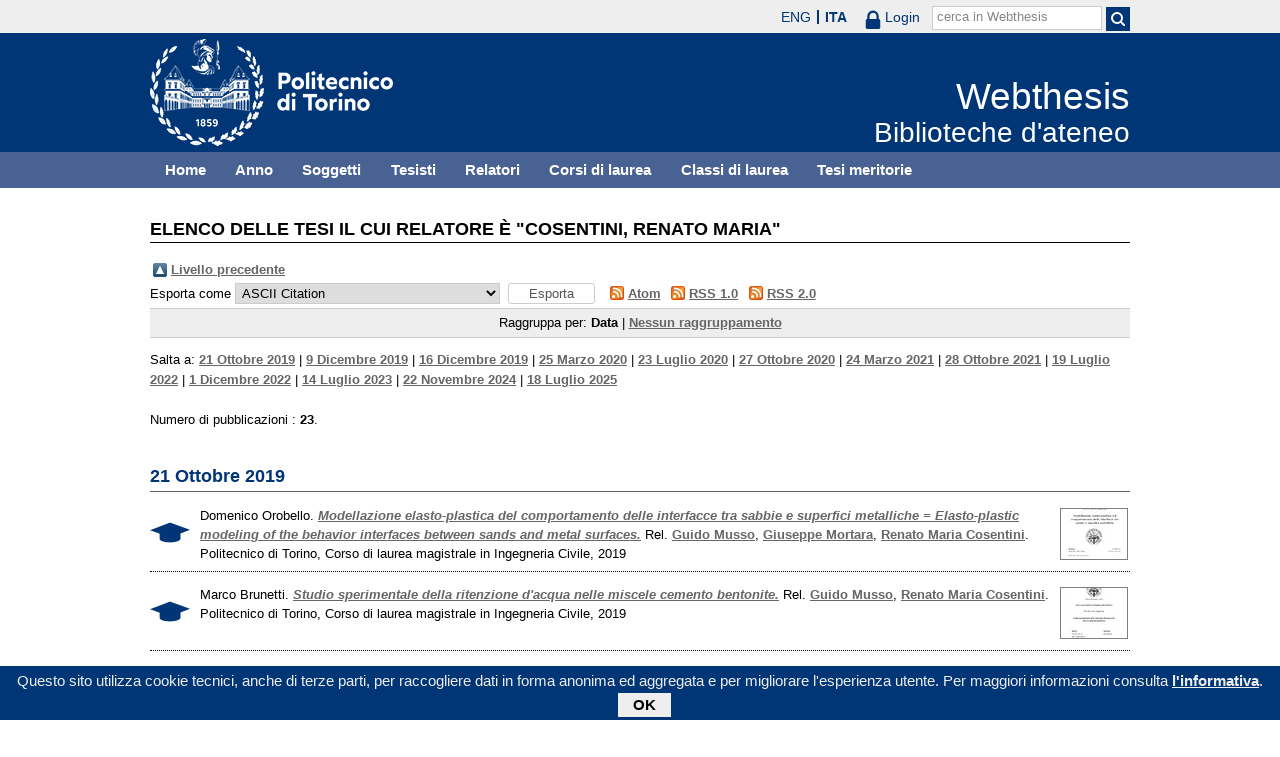

--- FILE ---
content_type: text/html; charset=utf-8
request_url: https://webthesis.biblio.polito.it/view/relators/Cosentini=3ARenato_Maria=3A=3A.html
body_size: 33521
content:
<!DOCTYPE html PUBLIC "-//W3C//DTD XHTML 1.0 Transitional//EN" "http://www.w3.org/TR/xhtml1/DTD/xhtml1-transitional.dtd">
<html xmlns="http://www.w3.org/1999/xhtml" lang="it">
  <head>
    <meta http-equiv="X-UA-Compatible" content="IE=edge" />
    <meta name="viewport" content="width=device-width, initial-scale=1, maximum-scale=1, user-scalable=no" />
    <title>Elenco delle tesi il cui relatore è "Cosentini, Renato Maria" - Webthesis</title>
    <link rel="icon" href="/favicon.ico" type="image/x-icon" />
    <link rel="shortcut icon" href="/favicon.ico" type="image/x-icon" />
    <script type="text/javascript" src="/javascript/jquery.min.js">// <!-- No script --></script>
    <script type="text/javascript" src="/javascript/jquery.cookiebar.js">// <!-- No script --></script>
    <link rel="stylesheet" type="text/css" href="/style/jquery.cookiebar.css" />
    <link rel="Top" href="http://webthesis.biblio.polito.it/" />
    <link rel="Sword" href="https://webthesis.biblio.polito.it/secure/sword-app/servicedocument" />
    <link rel="SwordDeposit" href="https://webthesis.biblio.polito.it/secure/id/contents" />
    <link rel="Search" type="text/html" href="http://webthesis.biblio.polito.it/cgi/search" />
    <link rel="Search" type="application/opensearchdescription+xml" href="http://webthesis.biblio.polito.it/cgi/opensearchdescription" />
    <script type="text/javascript">
// <![CDATA[
var eprints_http_root = "https:\/\/webthesis.biblio.polito.it\/secure";
var eprints_http_cgiroot = "https:\/\/webthesis.biblio.polito.it\/secure\/cgi";
var eprints_oai_archive_id = "webthesis.biblio.polito.it";
var eprints_logged_in = false;
// ]]></script>
    <style type="text/css">.ep_logged_in { display: none }</style>
    <link rel="stylesheet" type="text/css" href="/secure/style/auto-3.3.15.css" />
    <script type="text/javascript" src="/secure/javascript/auto-3.3.15.js"><!--padder--></script>
    <!--[if lte IE 6]>
        <link rel="stylesheet" type="text/css" href="/secure/style/ie6.css" />
   <![endif]-->
    <meta name="Generator" content="EPrints 3.3.15" />
    <meta http-equiv="Content-Type" content="text/html; charset=UTF-8" />
    <meta http-equiv="Content-Language" content="it" />
    

    <script type="text/javascript">
      jQuery(document).ready(function() {
        jQuery.cookieBar({
          message: "Questo sito utilizza cookie tecnici, anche di terze parti, per raccogliere dati in forma anonima ed aggregata e per migliorare l'esperienza utente. Per maggiori informazioni consulta ",
          policyButton: true,
          policyText: "l'informativa",
          policyURL: "/policies.html",
        });
      });
    </script>
  </head>
  <body>
    <div id="poli_tool">
      <div class="maxwidth">
       <a href="https://www.polito.it" id="link2polito">polito.it</a>
       <div id="ep_tm_languages"><a href="/secure/cgi/set_lang?lang=en&amp;referrer=https%3A%2F%2Fwebthesis.biblio.polito.it%2Fview%2Frelators%2FCosentini%3D3ARenato_Maria%3D3A%3D3A.html" title="English">ENG</a><a href="/secure/cgi/set_lang?lang=it&amp;referrer=https%3A%2F%2Fwebthesis.biblio.polito.it%2Fview%2Frelators%2FCosentini%3D3ARenato_Maria%3D3A%3D3A.html" title="Italiano" class="active">ITA</a></div>
       <div id="tool_login">
        
		<a href="/cgi/users/home" class="not_logged_in">
			<svg id="lock" viewBox="0 0 16 24" height="24" width="16">
				<path id="lock-loop1" d="m 3,12 v -3 a 5 5 0 0 1 10 0 v 3" style="fill:none;stroke:currentColor;stroke-width:2.5"></path>
				<rect id="lock-body" height="11" width="16" rx="2" ry="2" x="0" y="12" style="fill:currentColor;stroke:none;"></rect>
			</svg>
			<span>Login</span>
		</a>
	
       </div>
       <div id="toggleSearch">
        <svg viewBox="0 0 14 14" version="1.1">
         <style>
          circle, path { fill:none;stroke:currentColor;stroke-width:2; }
         </style>
         <circle r="5" cy="6" cx="6"></circle>
         <path id="manico" d="m 10,10 13,13"></path>
        </svg>
       </div>
       <form id="tool_cerca" method="get" accept-charset="utf-8" action="/cgi/search/simple">
        <fieldset>
         <input name="q" id="q" type="text" />
         <button name="search" id="search" title="Esegui la ricerca">
          <svg viewBox="0 0 14 14" version="1.1" id="poli_lente">
           <style>
            circle, path { fill:none;stroke:currentColor;stroke-width:2; }
           </style>
           <circle r="5" cy="6" cx="6"></circle>
           <path id="manico" d="m 10,10 13,13"></path>
          </svg>
         </button>
         <input name="screen" id="screen" value="Search" type="hidden" />
         <input name="order" id="order" value="Search" type="hidden" />
         <label for="q">cerca in Webthesis</label>
        </fieldset>
       </form>
      </div>
    </div>
    <div id="poli_header">
     <div class="maxwidth">
      <a href="http://www.polito.it" title="Politecnico di Torino" id="logo_poli">
       <img src="/images/logo_poli.png" alt="Politecnico di Torino (logo)" />
      </a>
      <svg id="toggle_menu" viewBox="0 0 42 32" version="1.1">
       <style>
        path { fill:none;stroke:currentColor;stroke-width:2;transition: all 0.25s; }
	.ics path:nth-of-type(1) { transform: rotate(45deg) translate(0, 6px); transform-origin: 21px 17px; }
	.ics path:nth-of-type(2) { display : none; }
	.ics path:nth-of-type(3) { transform: rotate(-45deg) translate(0, -6px); transform-origin: 21px 17px; }
       </style>
       <path id="linea1" d="M 10,11 32,11"></path>
       <path id="linea2" d="M 10,17 32,17"></path>
       <path id="linea3" d="M 10,23 32,23"></path>
      </svg>
      <div class="titlebox">
       <a href="/">
        <span class="titolo">Webthesis</span><br />
        <span class="sottotitolo">Biblioteche d'ateneo</span>
       </a>
      </div>
     </div>
    </div>
    <div id="menutop">
     <ul class="maxwidth">
      <li><a href="http://webthesis.biblio.polito.it">Home</a></li>
      <li><a href="http://webthesis.biblio.polito.it/view/year/">Anno</a></li>
      <li><a href="http://webthesis.biblio.polito.it/view/subjects/">Soggetti</a></li>
      <li><a href="http://webthesis.biblio.polito.it/view/creators/">Tesisti</a></li>
      <li><a href="http://webthesis.biblio.polito.it/view/relators/">Relatori</a></li>
      <li><a href="http://webthesis.biblio.polito.it/view/cdl/">Corsi di laurea</a></li>
      <li><a href="http://webthesis.biblio.polito.it/view/classes/">Classi di laurea</a></li>
      <li><a href="http://webthesis.biblio.polito.it/view/tesi_m_anno/TRUE/">Tesi meritorie</a></li>
     </ul>
    </div>
    <div id="page" class="maxwidth">
      
      <div id="coldx">
        <div id="corpo">
         <h1>Elenco delle tesi il cui relatore è "<span class="person_name">Cosentini, Renato Maria</span>"</h1>
<!--
         <epc:pin ref="include_random"/>
-->
         <table><tr><td><a href="./"><img src="/style/images/multi_up.png" border="0" /></a></td><td><a href="./">Livello precedente</a></td></tr></table><form method="get" accept-charset="utf-8" action="http://webthesis.biblio.polito.it/cgi/exportview">
	<label for="format">Esporta come</label>
	<select name="format"><option value="Text">ASCII Citation</option><option value="BibTeX">BibTeX</option><option value="DC_Primo">Dublin Core</option><option value="DC">Dublin Core</option><option value="OAI_DC_Primo">Dublin Core - OAI Schema - Polito export</option><option value="XML">EP3 XML</option><option value="EndNote">EndNote</option><option value="Excel">Excel</option><option value="HTML">HTML Citation</option><option value="JSON">JSON</option><option value="MARC::ASCII">MARC (ASCII)</option><option value="MARC::USMARC">MARC (ISO 2709)</option><option value="MARC::XML">MARC XML</option><option value="METS">METS</option><option value="Ids">Object IDs</option><option value="ContextObject">OpenURL ContextObject</option><option value="RDFNT">RDF+N-Triples</option><option value="RDFN3">RDF+N3</option><option value="RDFXML">RDF+XML</option><option value="Refer">Refer</option><option value="RIS">Reference Manager</option></select>
	<input class="ep_form_action_button" value="Esporta" type="submit" name="_action_export_redir" /><input name="view" id="view" value="relators" type="hidden" /><input name="values" id="values" value="Cosentini=3ARenato_Maria=3A=3A" type="hidden" />
	 <span class="ep_search_feed"><a href="http://webthesis.biblio.polito.it/cgi/exportview/relators/Cosentini=3ARenato_Maria=3A=3A/Atom/Cosentini=3ARenato_Maria=3A=3A.xml"><img src="/style/images/feed-icon-14x14.png" alt="[feed]" border="0" /></a> <a href="http://webthesis.biblio.polito.it/cgi/exportview/relators/Cosentini=3ARenato_Maria=3A=3A/Atom/Cosentini=3ARenato_Maria=3A=3A.xml">Atom</a></span> <span class="ep_search_feed"><a href="http://webthesis.biblio.polito.it/cgi/exportview/relators/Cosentini=3ARenato_Maria=3A=3A/RSS/Cosentini=3ARenato_Maria=3A=3A.rss"><img src="/style/images/feed-icon-14x14.png" alt="[feed]" border="0" /></a> <a href="http://webthesis.biblio.polito.it/cgi/exportview/relators/Cosentini=3ARenato_Maria=3A=3A/RSS/Cosentini=3ARenato_Maria=3A=3A.rss">RSS 1.0</a></span> <span class="ep_search_feed"><a href="http://webthesis.biblio.polito.it/cgi/exportview/relators/Cosentini=3ARenato_Maria=3A=3A/RSS2/Cosentini=3ARenato_Maria=3A=3A.xml"><img src="/style/images/feed-icon-14x14.png" alt="[feed]" border="0" /></a> <a href="http://webthesis.biblio.polito.it/cgi/exportview/relators/Cosentini=3ARenato_Maria=3A=3A/RSS2/Cosentini=3ARenato_Maria=3A=3A.xml">RSS 2.0</a></span>
	
</form><div class="ep_view_page ep_view_page_view_relators"><div class="ep_view_group_by">Raggruppa per: <span class="ep_view_group_by_current">Data</span> | <a href="Cosentini=3ARenato_Maria=3A=3A.default.html">Nessun raggruppamento</a></div><div class="ep_view_jump ep_view_relators_date_jump"><div class="ep_view_jump_to">Salta a: <a href="#group_2019-10-21">21 Ottobre 2019</a> | <a href="#group_2019-12-09">9 Dicembre 2019</a> | <a href="#group_2019-12-16">16 Dicembre 2019</a> | <a href="#group_2020-03-25">25 Marzo 2020</a> | <a href="#group_2020-07-23">23 Luglio 2020</a> | <a href="#group_2020-10-27">27 Ottobre 2020</a> | <a href="#group_2021-03-24">24 Marzo 2021</a> | <a href="#group_2021-10-28">28 Ottobre 2021</a> | <a href="#group_2022-07-19">19 Luglio 2022</a> | <a href="#group_2022-12-01">1 Dicembre 2022</a> | <a href="#group_2023-07-14">14 Luglio 2023</a> | <a href="#group_2024-11-22">22 Novembre 2024</a> | <a href="#group_2025-07-18">18 Luglio 2025</a></div></div><div class="ep_view_blurb">Numero di pubblicazioni : <strong>23</strong>.</div><a name="group_2019-10-21"></a><h2>21 Ottobre 2019</h2><p>

  

    
      
        
          <a class="pto_previewjs" href="/12334/1/tesi.pdf" data-preview-url="/12334/1.haspreviewThumbnailVersion/tesi.pdf"><img class="ep_doc_icon" alt="[img]" src="/12334/1.hassmallThumbnailVersion/tesi.pdf" border="0" /></a>
        
      
    

  



 <img src="/style/images/tocco.png" alt="" class="thesis-icon" />


Domenico Orobello.
<a href="http://webthesis.biblio.polito.it/12334/"><em>Modellazione elasto-plastica del comportamento delle interfacce tra sabbie e superfici metalliche = Elasto-plastic modeling of the behavior interfaces between sands and metal surfaces.</em></a>
Rel. <a href="/view/relators/Musso=3AGuido=3A=3A.html">Guido Musso</a>, <a href="/view/relators/Mortara=3AGiuseppe=3A=3A.html">Giuseppe Mortara</a>, <a href="/view/relators/Cosentini=3ARenato_Maria=3A=3A.html">Renato Maria Cosentini</a>. Politecnico di Torino, Corso di laurea magistrale in Ingegneria Civile, 2019

</p><p>

  

    
      
        
          <a class="pto_previewjs" href="/12310/1/tesi.pdf" data-preview-url="/12310/1.haspreviewThumbnailVersion/tesi.pdf"><img class="ep_doc_icon" alt="[img]" src="/12310/1.hassmallThumbnailVersion/tesi.pdf" border="0" /></a>
        
      
    

  



 <img src="/style/images/tocco.png" alt="" class="thesis-icon" />


Marco Brunetti.
<a href="http://webthesis.biblio.polito.it/12310/"><em>Studio sperimentale della ritenzione d'acqua nelle miscele cemento bentonite.</em></a>
Rel. <a href="/view/relators/Musso=3AGuido=3A=3A.html">Guido Musso</a>, <a href="/view/relators/Cosentini=3ARenato_Maria=3A=3A.html">Renato Maria Cosentini</a>. Politecnico di Torino, Corso di laurea magistrale in Ingegneria Civile, 2019

</p><a name="group_2019-12-09"></a><h2>9 Dicembre 2019</h2><p>

  

    
      
        
          <a data-preview-url="/12861/1.haspreviewThumbnailVersion/tesi.pdf" href="/12861/1/tesi.pdf" class="pto_previewjs"><img class="ep_doc_icon" alt="[img]" src="/12861/1.hassmallThumbnailVersion/tesi.pdf" border="0" /></a>
        
      
    

  



 <img src="/style/images/tocco.png" alt="" class="thesis-icon" />


Ivana Galati Formaggio.
<a href="http://webthesis.biblio.polito.it/12861/"><em>Analisi della risposta sismica di piccole dighe in terra = Seismic response analysis of small earth dams.</em></a>
Rel. <a href="/view/relators/Foti=3ASebastiano=3A=3A.html">Sebastiano Foti</a>, <a href="/view/relators/Cosentini=3ARenato_Maria=3A=3A.html">Renato Maria Cosentini</a>. Politecnico di Torino, Corso di laurea magistrale in Ingegneria Per L'Ambiente E Il Territorio, 2019

</p><a name="group_2019-12-16"></a><h2>16 Dicembre 2019</h2><p>

  

    
      
        
          <a href="/13036/1/tesi.pdf" data-preview-url="/13036/1.haspreviewThumbnailVersion/tesi.pdf" class="pto_previewjs"><img class="ep_doc_icon" alt="[img]" src="/13036/1.hassmallThumbnailVersion/tesi.pdf" border="0" /></a>
        
      
    

  



 <img src="/style/images/tocco.png" alt="" class="thesis-icon" />


Linda Fazio.
<a href="http://webthesis.biblio.polito.it/13036/"><em>Definizione delle curve di fragilità per la diga in materiali sciolti nel comune di Arignano = Developing of fragility curves for a small earth-dam located in Arignano.</em></a>
Rel. <a href="/view/relators/Foti=3ASebastiano=3A=3A.html">Sebastiano Foti</a>, <a href="/view/relators/Cosentini=3ARenato_Maria=3A=3A.html">Renato Maria Cosentini</a>, <a href="/view/relators/Passeri=3AFederico=3A=3A.html">Federico Passeri</a>. Politecnico di Torino, Corso di laurea magistrale in Ingegneria Civile, 2019

</p><p>

  

    
      
        
          <a data-preview-url="/13025/1.haspreviewThumbnailVersion/tesi.pdf" href="/13025/1/tesi.pdf" class="pto_previewjs"><img class="ep_doc_icon" alt="[img]" src="/13025/1.hassmallThumbnailVersion/tesi.pdf" border="0" /></a>
        
      
    

  



 <img src="/style/images/tocco.png" alt="" class="thesis-icon" />


Raslan Alainia.
<a href="http://webthesis.biblio.polito.it/13025/"><em>Developing fragility curves for earth-retaining walls due to dynamic loads.</em></a>
Rel. <a href="/view/relators/Foti=3ASebastiano=3A=3A.html">Sebastiano Foti</a>, <a href="/view/relators/Cosentini=3ARenato_Maria=3A=3A.html">Renato Maria Cosentini</a>. Politecnico di Torino, Corso di laurea magistrale in Ingegneria Civile, 2019

</p><p>

  

    
      
        
          <a class="pto_previewjs" data-preview-url="/13065/1.haspreviewThumbnailVersion/tesi.pdf" href="/13065/1/tesi.pdf"><img class="ep_doc_icon" alt="[img]" src="/13065/1.hassmallThumbnailVersion/tesi.pdf" border="0" /></a>
        
      
    

  



 <img src="/style/images/tocco.png" alt="" class="thesis-icon" />


Antonio Zibisco.
<a href="http://webthesis.biblio.polito.it/13065/"><em>Messa in sicurezza permanente di siti contaminati da idrocarburi leggeri: studio del processo di desaturazione di miscele cemento-bentonite tramite tecnica ERT = ENCAPSULATION OF CONTAMINATED AREAS: MONITORING THE DRYING PROCESS OF A CEMENT-BENTONITE MIXTURE BY MEANS OF ELECTRICAL RESISTIVITY TOMOGRAPHY.</em></a>
Rel. <a href="/view/relators/Musso=3AGuido=3A=3A.html">Guido Musso</a>, <a href="/view/relators/Cosentini=3ARenato_Maria=3A=3A.html">Renato Maria Cosentini</a>. Politecnico di Torino, Corso di laurea magistrale in Ingegneria Civile, 2019

</p><p>

  

    
      
        
          <a class="pto_previewjs" data-preview-url="/13062/1.haspreviewThumbnailVersion/tesi.pdf" href="/13062/1/tesi.pdf"><img class="ep_doc_icon" alt="[img]" src="/13062/1.hassmallThumbnailVersion/tesi.pdf" border="0" /></a>
        
      
    

  



 <img src="/style/images/tocco.png" alt="" class="thesis-icon" />


Chiara Tundo.
<a href="http://webthesis.biblio.polito.it/13062/"><em>Modello Geo-BIM del sottosuolo e degli scavi della Torre della Regione Piemonte. Strumenti e metodi per l'interoperabilità.     = Geo-BIM model of Piedmont Regional Tower’s underground and excavations. Tools and methods for interoperability.</em></a>
Rel. <a href="/view/relators/Osello=3AAnna=3A=3A.html">Anna Osello</a>, <a href="/view/relators/Fonsati=3AArianna=3A=3A.html">Arianna Fonsati</a>, <a href="/view/relators/Cosentini=3ARenato_Maria=3A=3A.html">Renato Maria Cosentini</a>. Politecnico di Torino, Corso di laurea magistrale in Ingegneria Civile, 2019

</p><a name="group_2020-03-25"></a><h2>25 Marzo 2020</h2><p>

  

    
      
        
          <a data-preview-url="/13719/1.haspreviewThumbnailVersion/tesi.pdf" href="/13719/1/tesi.pdf" class="pto_previewjs"><img class="ep_doc_icon" alt="[img]" src="/13719/1.hassmallThumbnailVersion/tesi.pdf" border="0" /></a>
        
      
    

  



 <img src="/style/images/tocco.png" alt="" class="thesis-icon" />


Stefano Cruciata.
<a href="http://webthesis.biblio.polito.it/13719/"><em>Calcolo dei Cedimenti di Fondazioni Superficiali su sabbie: Confronto fra Metodi Empirici e Modelli Numerici   = Settlements calculation of Shallow Foundation on Sand: Comparison Between empirical methods and numerical models.</em></a>
Rel. <a href="/view/relators/Foti=3ASebastiano=3A=3A.html">Sebastiano Foti</a>, <a href="/view/relators/Cosentini=3ARenato_Maria=3A=3A.html">Renato Maria Cosentini</a>. Politecnico di Torino, Corso di laurea magistrale in Ingegneria Civile, 2020

</p><p>

  

    
      
        
          <a class="pto_previewjs" data-preview-url="/13720/1.haspreviewThumbnailVersion/tesi.pdf" href="/13720/1/tesi.pdf"><img class="ep_doc_icon" alt="[img]" src="/13720/1.hassmallThumbnailVersion/tesi.pdf" border="0" /></a>
        
      
    

  



 <img src="/style/images/tocco.png" alt="" class="thesis-icon" />


Francesco Figura.
<a href="http://webthesis.biblio.polito.it/13720/"><em>Comportamento dinamico della diga in terra nel comune di Briaglia: definizione delle curve di fragilità = Dynamic behaviour of the earthdam in the municipality of Briaglia: development of the fragility curves.</em></a>
Rel. <a href="/view/relators/Foti=3ASebastiano=3A=3A.html">Sebastiano Foti</a>, <a href="/view/relators/Cosentini=3ARenato_Maria=3A=3A.html">Renato Maria Cosentini</a>, <a href="/view/relators/Passeri=3AFederico=3A=3A.html">Federico Passeri</a>. Politecnico di Torino, Corso di laurea magistrale in Ingegneria Civile, 2020

</p><p>

  

    
      
        
          <a data-preview-url="/13726/1.haspreviewThumbnailVersion/tesi.pdf" href="/13726/1/tesi.pdf" class="pto_previewjs"><img class="ep_doc_icon" alt="[img]" src="/13726/1.hassmallThumbnailVersion/tesi.pdf" border="0" /></a>
        
      
    

  



 <img src="/style/images/tocco.png" alt="" class="thesis-icon" />


Davide Pupi.
<a href="http://webthesis.biblio.polito.it/13726/"><em>"Valutazione dell'influenza della quota d'invaso sulla risposta sismica di una diga in materiale sciolto" = “Assessment of influence of level of impounded water on the seismic response of a dam".</em></a>
Rel. <a href="/view/relators/Foti=3ASebastiano=3A=3A.html">Sebastiano Foti</a>, <a href="/view/relators/Lombardi=3ADomenico=3A=3A.html">Domenico Lombardi</a>, <a href="/view/relators/Cosentini=3ARenato_Maria=3A=3A.html">Renato Maria Cosentini</a>. Politecnico di Torino, Corso di laurea magistrale in Ingegneria Civile, 2020

</p><a name="group_2020-07-23"></a><h2>23 Luglio 2020</h2><p>

  

    
      
        
          <a data-preview-url="/15203/1.haspreviewThumbnailVersion/tesi.pdf" href="/15203/1/tesi.pdf" class="pto_previewjs"><img class="ep_doc_icon" alt="[img]" src="/15203/1.hassmallThumbnailVersion/tesi.pdf" border="0" /></a>
        
      
    

  



 <img src="/style/images/tocco.png" alt="" class="thesis-icon" />


Salvatore Orlando.
<a href="http://webthesis.biblio.polito.it/15203/"><em>Ritenzione idraulica di una bentonite sodica = Hydraulic retention of a sodium bentonite.</em></a>
Rel. <a href="/view/relators/Musso=3AGuido=3A=3A.html">Guido Musso</a>, <a href="/view/relators/Cosentini=3ARenato_Maria=3A=3A.html">Renato Maria Cosentini</a>. Politecnico di Torino, Corso di laurea magistrale in Ingegneria Civile, 2020

</p><p>

  

    
      
        
          <a href="/15200/1/tesi.pdf" data-preview-url="/15200/1.haspreviewThumbnailVersion/tesi.pdf" class="pto_previewjs"><img class="ep_doc_icon" alt="[img]" src="/15200/1.hassmallThumbnailVersion/tesi.pdf" border="0" /></a>
        
      
    

  



 <img src="/style/images/tocco.png" alt="" class="thesis-icon" />


Marisa Contrafatto.
<a href="http://webthesis.biblio.polito.it/15200/"><em>Suction measurements and Resonant Column-Torsional Shear (RCTS) testing of expansive clays from Africa.</em></a>
Rel. <a href="/view/relators/Cosentini=3ARenato_Maria=3A=3A.html">Renato Maria Cosentini</a>, <a href="/view/relators/Viggiani=3AGiulia=3A=3A.html">Giulia Viggiani</a>. Politecnico di Torino, Corso di laurea magistrale in Ingegneria Civile, 2020

</p><a name="group_2020-10-27"></a><h2>27 Ottobre 2020</h2><p>

  

    
      
        
          <a href="/16202/1/tesi.pdf" data-preview-url="/16202/1.haspreviewThumbnailVersion/tesi.pdf" class="pto_previewjs"><img class="ep_doc_icon" alt="[img]" src="/16202/1.hassmallThumbnailVersion/tesi.pdf" border="0" /></a>
        
      
    

  



 <img src="/style/images/tocco.png" alt="" class="thesis-icon" />


Alessandro Sappa.
<a href="http://webthesis.biblio.polito.it/16202/"><em>Caratterizzazione sismica e risposta sismica locale del sito della stazione accelerometrica di Kumamoto (Giappone) = Seismic characterization and local seismic site response of the Kumamoto accelerometer station (Japan).</em></a>
Rel. <a href="/view/relators/Foti=3ASebastiano=3A=3A.html">Sebastiano Foti</a>, <a href="/view/relators/Cosentini=3ARenato_Maria=3A=3A.html">Renato Maria Cosentini</a>, <a href="/view/relators/Comina=3ACesare=3A=3A.html">Cesare Comina</a>, <a href="/view/relators/Passeri=3AFederico=3A=3A.html">Federico Passeri</a>. Politecnico di Torino, Corso di laurea magistrale in Ingegneria Civile, 2020

</p><p>

  

    
      
        
          <a data-preview-url="/16200/1.haspreviewThumbnailVersion/tesi.pdf" href="/16200/1/tesi.pdf" class="pto_previewjs"><img class="ep_doc_icon" alt="[img]" src="/16200/1.hassmallThumbnailVersion/tesi.pdf" border="0" /></a>
        
      
    

  



 <img src="/style/images/tocco.png" alt="" class="thesis-icon" />


Livio Cuffaro.
<a href="http://webthesis.biblio.polito.it/16200/"><em>Risposta dei terreni a carichi ciclici: implementazione di un database di prove di laboratorio = Cyclic soil behaviour: a database of cyclic and dynamic laboratory tests.</em></a>
Rel. <a href="/view/relators/Foti=3ASebastiano=3A=3A.html">Sebastiano Foti</a>, <a href="/view/relators/Ciancimino=3AAndrea=3A=3A.html">Andrea Ciancimino</a>, <a href="/view/relators/Cosentini=3ARenato_Maria=3A=3A.html">Renato Maria Cosentini</a>. Politecnico di Torino, Corso di laurea magistrale in Ingegneria Civile, 2020

</p><a name="group_2021-03-24"></a><h2>24 Marzo 2021</h2><p>

  

    
      
        
          <a data-preview-url="/17580/1.haspreviewThumbnailVersion/tesi.pdf" href="/17580/1/tesi.pdf" class="pto_previewjs"><img class="ep_doc_icon" alt="[img]" src="/17580/1.hassmallThumbnailVersion/tesi.pdf" border="0" /></a>
        
      
    

  



 <img src="/style/images/tocco.png" alt="" class="thesis-icon" />


Martina Gemmato.
<a href="http://webthesis.biblio.polito.it/17580/"><em>Comportamento dinamico delle piccole dighe in terra del Piemonte: studio parametrico = Dynamic behaviour of small earth dams in Piedmont: a parametric study.</em></a>
Rel. <a href="/view/relators/Cosentini=3ARenato_Maria=3A=3A.html">Renato Maria Cosentini</a>, <a href="/view/relators/Foti=3ASebastiano=3A=3A.html">Sebastiano Foti</a>. Politecnico di Torino, Corso di laurea magistrale in Ingegneria Civile, 2021

</p><a name="group_2021-10-28"></a><h2>28 Ottobre 2021</h2><p>

  

    
      
        
          <a class="pto_previewjs" data-preview-url="/20673/1.haspreviewThumbnailVersion/tesi.pdf" href="/20673/1/tesi.pdf"><img class="ep_doc_icon" alt="[img]" src="/20673/1.hassmallThumbnailVersion/tesi.pdf" border="0" /></a>
        
      
    

  



 <img src="/style/images/tocco.png" alt="" class="thesis-icon" />


Miriam Polizzi.
<a href="http://webthesis.biblio.polito.it/20673/"><em>Analisi delle condizioni di stabilità degli argini e dei manufatti di sbarramento della cassa di espansione del fiume Panaro (MO) = Stability analysis of embankments and dam structures in the Panaro river detention basin (MO).</em></a>
Rel. <a href="/view/relators/Migliazza=3AMaria=3A=3A.html">Maria Migliazza</a>, <a href="/view/relators/Costanzo=3ADaniele=3A=3A.html">Daniele Costanzo</a>, <a href="/view/relators/Cosentini=3ARenato_Maria=3A=3A.html">Renato Maria Cosentini</a>. Politecnico di Torino, Corso di laurea magistrale in Ingegneria Civile, 2021

</p><p>

  

    
      
        
          <a href="/20644/1/tesi.pdf" data-preview-url="/20644/1.haspreviewThumbnailVersion/tesi.pdf" class="pto_previewjs"><img class="ep_doc_icon" alt="[img]" src="/20644/1.hassmallThumbnailVersion/tesi.pdf" border="0" /></a>
        
      
    

  



 <img src="/style/images/tocco.png" alt="" class="thesis-icon" />


Andrea Imperio.
<a href="http://webthesis.biblio.polito.it/20644/"><em>Analisi numeriche delle condizioni di stabilità del sistema arginale di una cassa di espansione. Il caso del fiume Panaro (MO) = Numerical analysis of stability conditions of the embankments of an expansion basin. The case-study of the Panaro river (MO).</em></a>
Rel. <a href="/view/relators/Migliazza=3AMaria=3A=3A.html">Maria Migliazza</a>, <a href="/view/relators/Costanzo=3ADaniele=3A=3A.html">Daniele Costanzo</a>, <a href="/view/relators/Cosentini=3ARenato_Maria=3A=3A.html">Renato Maria Cosentini</a>. Politecnico di Torino, Corso di laurea magistrale in Ingegneria Civile, 2021

</p><p>

  

    
      
        
          <a href="/20645/1/tesi.pdf" data-preview-url="/20645/1.haspreviewThumbnailVersion/tesi.pdf" class="pto_previewjs"><img class="ep_doc_icon" alt="[img]" src="/20645/1.hassmallThumbnailVersion/tesi.pdf" border="0" /></a>
        
      
    

  



 <img src="/style/images/tocco.png" alt="" class="thesis-icon" />


Ottavio Ingrosso.
<a href="http://webthesis.biblio.polito.it/20645/"><em>Calibrazione e ottimizzazione di modelli empirici per la determinazione delle curve di riduzione del modulo e di smorzamento = Calibration and optimization of empirical models for the determination of modulus reduction and damping curves.</em></a>
Rel. <a href="/view/relators/Foti=3ASebastiano=3A=3A.html">Sebastiano Foti</a>, <a href="/view/relators/Ciancimino=3AAndrea=3A=3A.html">Andrea Ciancimino</a>, <a href="/view/relators/Cosentini=3ARenato_Maria=3A=3A.html">Renato Maria Cosentini</a>. Politecnico di Torino, Corso di laurea magistrale in Ingegneria Civile, 2021

</p><a name="group_2022-07-19"></a><h2>19 Luglio 2022</h2><p>

  

    
      
        
          <a data-preview-url="/23129/1.haspreviewThumbnailVersion/tesi.pdf" href="/23129/1/tesi.pdf" class="pto_previewjs"><img class="ep_doc_icon" alt="[img]" src="/23129/1.hassmallThumbnailVersion/tesi.pdf" border="0" /></a>
        
      
    

  



 <img src="/style/images/tocco.png" alt="" class="thesis-icon" />


Lorenzo Sebastiano Porqueddu.
<a href="http://webthesis.biblio.polito.it/23129/"><em>Comportamento dinamico della diga in terra nel comune di Briaglia in presenza di tane  = Dynamic behaviour of the earth dam in the municipality of Briaglia affected by burrows.</em></a>
Rel. <a href="/view/relators/Cosentini=3ARenato_Maria=3A=3A.html">Renato Maria Cosentini</a>, <a href="/view/relators/Ciancimino=3AAndrea=3A=3A.html">Andrea Ciancimino</a>. Politecnico di Torino, Corso di laurea magistrale in Ingegneria Civile, 2022

</p><a name="group_2022-12-01"></a><h2>1 Dicembre 2022</h2><p>

  

    
      
        
          <a class="pto_previewjs" data-preview-url="/25027/1.haspreviewThumbnailVersion/tesi.pdf" href="/25027/1/tesi.pdf"><img class="ep_doc_icon" alt="[img]" src="/25027/1.hassmallThumbnailVersion/tesi.pdf" border="0" /></a>
        
      
    

  



 <img src="/style/images/tocco.png" alt="" class="thesis-icon" />


Jacopo Giordana.
<a href="http://webthesis.biblio.polito.it/25027/"><em>Analisi di stabilità di pendii in roccia per lo studio di fattibilità di una opera di sbarramento in area montana: il caso della Val Tanaro (CN) = Stability analysis of rock slopes for the feasibility study of a dam in mountain area: the case of the Tanaro Valley (CN).</em></a>
Rel. <a href="/view/relators/Migliazza=3AMaria=3A=3A.html">Maria Migliazza</a>, <a href="/view/relators/Cosentini=3ARenato_Maria=3A=3A.html">Renato Maria Cosentini</a>. Politecnico di Torino, Corso di laurea magistrale in Ingegneria Civile, 2022

</p><a name="group_2023-07-14"></a><h2>14 Luglio 2023</h2><p>

  

    
      
        
          <a data-preview-url="/27221/1.haspreviewThumbnailVersion/tesi.pdf" href="/27221/1/tesi.pdf" class="pto_previewjs"><img class="ep_doc_icon" alt="[img]" src="/27221/1.hassmallThumbnailVersion/tesi.pdf" border="0" /></a>
        
      
    

  



 <img src="/style/images/tocco.png" alt="" class="thesis-icon" />


Rosario Galfo.
<a href="http://webthesis.biblio.polito.it/27221/"><em>UN APPROCCIO PARAMETRICO INTEGRATO PER LA PROGETTAZIONE DI ELEMENTI STRUTTURALI IN CONTROTERRA = An Integrated Parametric Approach for the Design of Retaining Walls.</em></a>
Rel. <a href="/view/relators/Marano=3AGiuseppe_Carlo=3A=3A.html">Giuseppe Carlo Marano</a>, <a href="/view/relators/Sardone=3ALaura=3A=3A.html">Laura Sardone</a>, <a href="/view/relators/Cosentini=3ARenato_Maria=3A=3A.html">Renato Maria Cosentini</a>. Politecnico di Torino, Corso di laurea magistrale in Ingegneria Civile, 2023

</p><a name="group_2024-11-22"></a><h2>22 Novembre 2024</h2><p>

  

    
      
        
          <a class="pto_previewjs" data-preview-url="/33433/1.haspreviewThumbnailVersion/tesi.pdf" href="/33433/1/tesi.pdf"><img class="ep_doc_icon" alt="[img]" src="/33433/1.hassmallThumbnailVersion/tesi.pdf" border="0" /></a>
        
      
    

  



 <img src="/style/images/tocco.png" alt="" class="thesis-icon" />


Juan Sebastian Escobar Nino, Juan Martin Millan Guerrero.
<a href="http://webthesis.biblio.polito.it/33433/"><em>On the soil – structure interaction induced by shallow tunnelling in urban area.</em></a>
Rel. <a href="/view/relators/Migliazza=3AMaria=3A=3A.html">Maria Migliazza</a>, <a href="/view/relators/Cosentini=3ARenato_Maria=3A=3A.html">Renato Maria Cosentini</a>, <a href="/view/relators/De_Biagi=3AValerio=3A=3A.html">Valerio De Biagi</a>. Politecnico di Torino, Corso di laurea magistrale in Ingegneria Civile, 2024

</p><a name="group_2025-07-18"></a><h2>18 Luglio 2025</h2><p>

  

    
      
        
          <a class="pto_previewjs" data-preview-url="/35888/1.haspreviewThumbnailVersion/tesi.pdf" href="/35888/1/tesi.pdf"><img class="ep_doc_icon" alt="[img]" src="/35888/1.hassmallThumbnailVersion/tesi.pdf" border="0" /></a>
        
      
    

  



 <img src="/style/images/tocco.png" alt="" class="thesis-icon" />


Saverio Irrera.
<a href="http://webthesis.biblio.polito.it/35888/"><em>Modellazione numerica della stazione metropolitana Carlo Alberto = Numerical modeling of the Carlo Alberto metro station.</em></a>
Rel. <a href="/view/relators/Migliazza=3AMaria=3A=3A.html">Maria Migliazza</a>, <a href="/view/relators/Cosentini=3ARenato_Maria=3A=3A.html">Renato Maria Cosentini</a>, <a href="/view/relators/Costanzo=3ADaniele=3A=3A.html">Daniele Costanzo</a>. Politecnico di Torino, Corso di laurea magistrale in Ingegneria Civile, 2025

</p><div class="ep_view_timestamp">Questa lista è stata generata il <strong>Thu Jan 15 21:55:11 2026 CET</strong>.</div></div>
        </div>
      </div>
      <div id="chiusura"></div>
    </div>
    <div id="bottomLinks" class="maxwidth">
      <ul class="social">
        <li>
          <a href="http://twitter.com/#!/bibliopolito"><img src="/images/poli_twitter.png" alt="twitter" /></a>
        </li>
        <li>
          <a href="http://www.facebook.com/biblio.polito"><img src="/images/poli_facebook.png" alt="facebook" /></a>
        </li>
      </ul>
      <ul>
        <li>
          <a href="/contact.html">Contatti</a>
        </li>
      </ul>
    </div>
    <div id="footer">
      <p class="maxwidth">Eccetto ove diversamente specificato, i contenuti di questo sito sono rilasciati sotto <a href="http://creativecommons.org/licenses/by/3.0/it/" target="_blank"><img src="/images/cc-by-80x15.png" alt="Licenza Creative Commons - Attribuzione 3.0 Italia" />Licenza Creative Commons - Attribuzione 3.0 Italia</a>.<br />
        Powered by <a href="/eprints/">Eprints 3</a> - customization and management by Politecnico di Torino.</p>
    </div>

  </body>
</html>